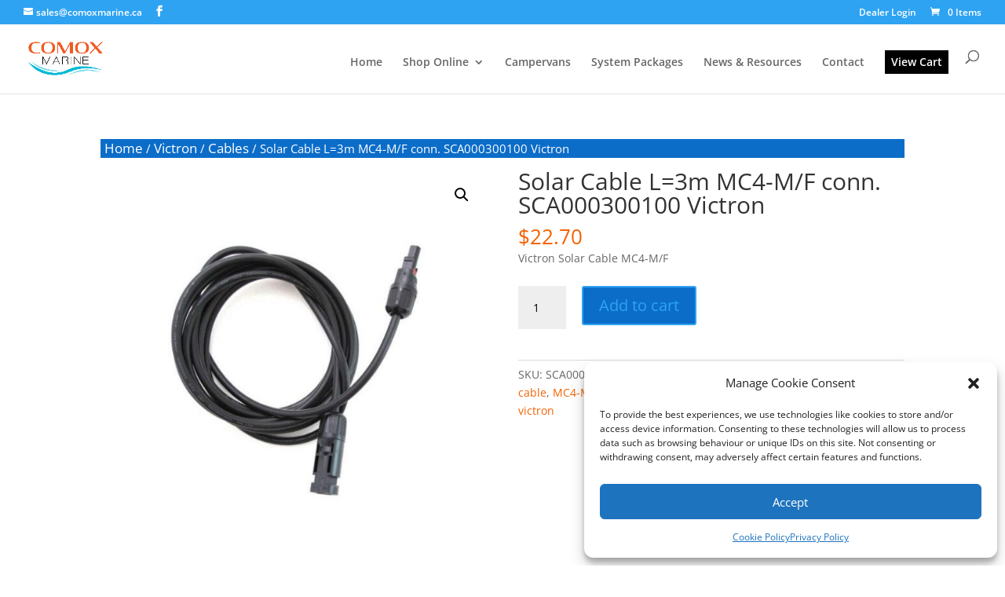

--- FILE ---
content_type: text/css
request_url: https://www.comoxmarine.ca/wp-content/themes/ChildThemeDivi/style.css?ver=4.27.5
body_size: 69
content:
/*
Theme Name:Child Theme for Divi
Description: Child Theme For Divi
Author: Aaron Milan
Author URI: https://milanweb.ca
Template: Divi
Version: 1.0
*/

/* Start your custom CSS bellow this comment
============================================ */

--- FILE ---
content_type: text/css
request_url: https://www.comoxmarine.ca/wp-content/et-cache/global/et-divi-customizer-global.min.css?ver=1764959781
body_size: 919
content:
.mobile_menu_bar:before{color:#272262}.et_mobile_menu{border-top:2px solid #272262}#menu-item-4560 a{background:#000;color:#fff;padding-bottom:8px!important;padding-left:8px;padding-right:8px;padding-top:8px}.et-fixed-header #menu-item-4560 a{color:#fff!important}.entry-title a{color:#0caad6;text-decoration:underline!important}#sidebar{display:none}#footer-widgets{display:none}p.woocommerce-store-notice.demo_store{background-color:#f46100;color:#fff;font-size:1.2em}a.woocommerce-store-notice__dismiss-link{color:#fff!important;font-size:1.2em}.woocommerce a.button{color:#fff;background:#0c6dc9}.woocommerce a.button:hover{color:#fff;background:#0c6dc9}.woocommerce div.product p.price,.woocommerce div.product span.price{color:#f46100}.entry-summary p.price ins{color:#7ad03a}.posted_in a,.tagged_as a{color:#f46100}span.et_overlay::before{color:#f46100}a.added_to_cart{color:#fff;background:#f46100;padding:10px}td.product-name a,a.shipping-calculator-button{color:#0c6dc9}.woocommerce .quantity input.qty,.woocommerce-page .quantity input.qty{color:#000}.woocommerce button.button,.woocommerce.page button.button,.woocommerce-info{background:#0c6dc9!important;color:#fff}nav.woocommerce-breadcrumb a{font-size:1.1em!important;color:#fff!important}nav.woocommerce-breadcrumb{font-size:1.1em!important;color:#fff!important;background:#0c6dc9;padding-left:5px!important}nav.woocommerce-pagination ul li span.current{background:#000!important;color:#fff!important;font-size:1.5em;border:1px solid #000}.woocommerce nav.woocommerce-pagination ul li a{border:1px solid #333;color:#000;font-weight:700;font-size:1.5em}a.button.wc-forward{color:#333!important}.woocommerce-message a.button.wc-forward:hover{color:#333!important}.woocommerce a.button.alt,.woocommerce-page a.button.alt,a.checkout-button{color:#0c6dc9;border-color:#0c6dc9}a.checkout-button.button.alt.wc-forward{color:#0c6dc9!important}a.checkout-button.button.alt.wc-forward:hover,a.woocommerce-privacy-policy-link{color:#f46100!important}.woocommerce table.shop_table{font-size:1.3em}div.payment_method_bacs p{font-size:1.2em;color:#f46100}span.woocommerce-terms-and-conditions-checkbox-text{color:#fff}#place_order{color:#fff!important}div.woocommerce-message{background:#0c6dc9!important}.woocommerce-checkout #payment div.payment_box{font-size:1.2em;font-weight:700}p.woocommerce-thankyou-order-received{font-size:1.3em}h2.woocommerce-order-details__title{color:#fff}table.woocommerce-table--order-details th{color:#fff}table.woocommerce-table--order-details td{color:#fff}.dwe_single_woo_product_thumbnail{padding-bottom:30px}p.in-stock{font-size:1.5em!important}.ship-note{font-size:1.3em;color:#31c600}.product-note{color:#ff0000;font-size:1.3em}.inventory-note{font-size:1.2em;color:#f46100}.adapter-list{color:#000;text-decoration:underline;font-weight:600}.woocommerce-variation-price{font-size:1.5em;font-weight:600}.et-pb-contact-message p{font-size:18px;color:#000}@media (max-width:1250px){#et-top-navigation{padding-left:0}#logo{max-width:110px}#et-top-navigation a{font-size:15px}}@media (max-width:980px){#et-secondary-menu{display:block!important}}@media (max-width:767px){#et-secondary-menu .et_duplicate_social_icons{float:left}#top-header .et-cart-info{float:left}#et-secondary-menu{width:145px;margin:0 auto}.bottom-nav{line-height:3em}.bottom-nav a{margin-right:20px;margin-left:20px}}